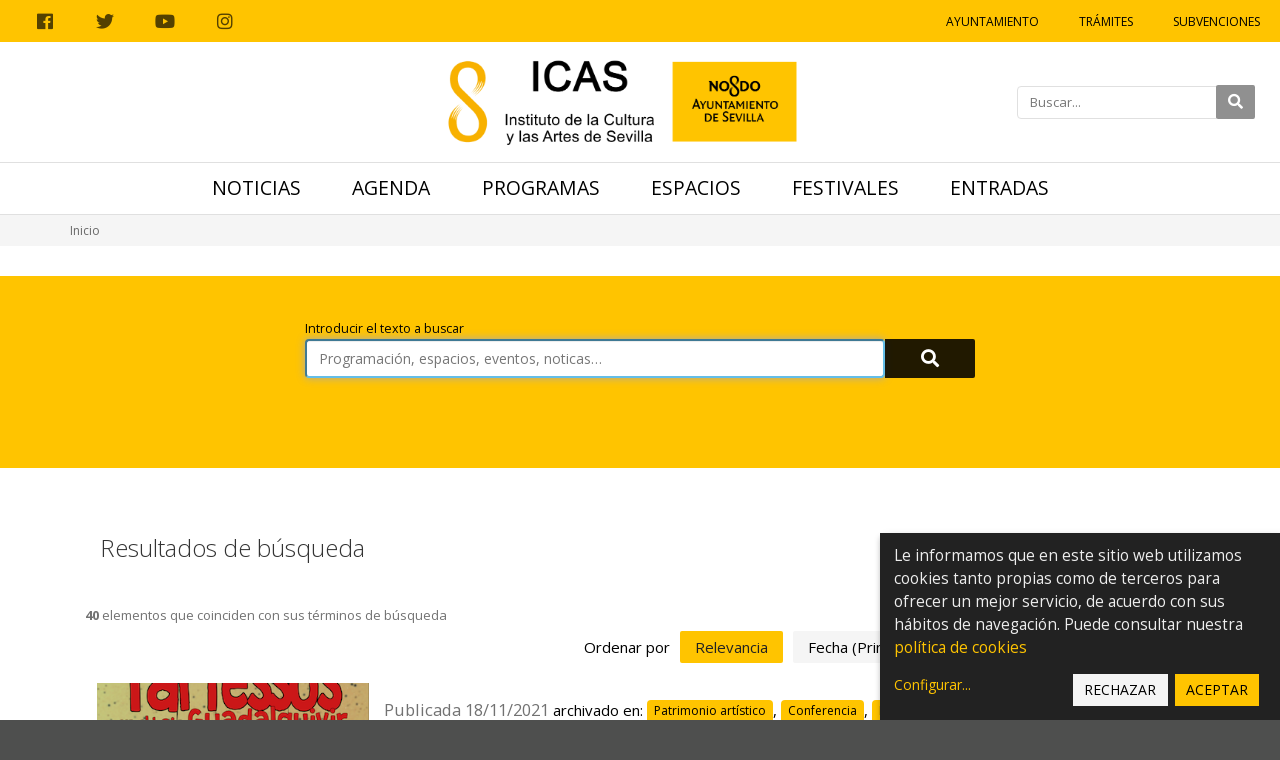

--- FILE ---
content_type: text/css; charset=utf-8
request_url: https://icas.sevilla.org//++theme++icas/less/icas/responsiveslides2.css
body_size: 866
content:
/* @override http://sevilla.medialog.no//++theme++icas/less/icas/responsiveslides2.css */

.rslides {
  position: relative;
  list-style: none;
  overflow: hidden;
  width: 100%;
  padding: 0;
  margin: 0;
	background-color: #e0e1e0;
}
  
  .fillme {
	width: 100%;
}

.rslides li {
  -webkit-backface-visibility: hidden;
  position: absolute;
  display: none;
  width: 100%;
  left: 0;
  top: 0;
}

.rslides li:first-child {
  position: relative;
  display: block;
  float: left;
}

.rslides img {
  display: block;
  height: auto;
  float: left;
  width: 100%;
  border: 0;
}

div.slidetext-container {
	position: relative;
	margin: auto;
	z-index: 9;
	display: block;

	left: 3em;
}

.slidetext {
	box-sizing: border-box;
	position: absolute;
	right: 110px;
		top:  5vw;
}


.slidetext h1,
.slidetext h3{
	margin: 0;
	position: relative;
	font-weight: 700;
}

#fragment-main-slider ul.rslides_tabs {
	position: initial;
	z-index: 3;
	bottom:  3em;
	text-align: center;
	list-style-image: none;
	list-style-type: none;
	padding: 1.2em 0px;
  background-color: #f7f7f7;
  margin-bottom: 2em;
}

#fragment-main-slider  {
	position: relative;
	}
	
#fragment-main-slider ul.rslides_tabs li {
	margin: 0 4px;
	padding: 0;
	display: inline;
	}
#fragment-main-slider ul.rslides_tabs li a{
	background: #BDBDBD;
	border-radius: 3px;
	padding: 0px;
	width: 1.5em;
	height: 1.5em;
	display: inline-block;
	color:  #FFF;
	text-decoration: none;
}
#fragment-main-slider ul.rslides_tabs li a:hover {
	background: #3F3E3E;
	color: #FFFFFF;
}

#fragment-main-slider  ul li.rslides_here a {
  background-color: #DAAE49;
	color:  white;
	border-color: white;
}


#fragment-main-slider .prev, #fragment-main-slider .next {
    background-color: #BDBDBD;
    border-radius: 4px;
    color: #fff;
    display: inline-block;
    height: 40px;
    line-height: 40px;
    margin-top: -25px;
    position: absolute;
    text-align: center;
    top: 55%;
    width: 40px;
    z-index: 3;
}
#fragment-main-slider .prev:hover, #fragment-main-slider .next:hover {
    background-color: #000;
}
#fragment-main-slider .prev {
    left: 10px;
}
#fragment-main-slider .next {
    right: 10px;
}


@media (max-width: 600px) {
	.slidetext {
	font-size: 65%;
	padding: 8px 14px;
	border:  0 none;;
	}	
	div.slidetext-container {
	top:  5px;;
	left: 5px;
	}
	#fragment-main-slider .prev, #fragment-main-slider .next {
	display: none;
	}
	
	#fragment-main-slider ul.rslides_tabs {
	bottom:  10%;
	}

 }